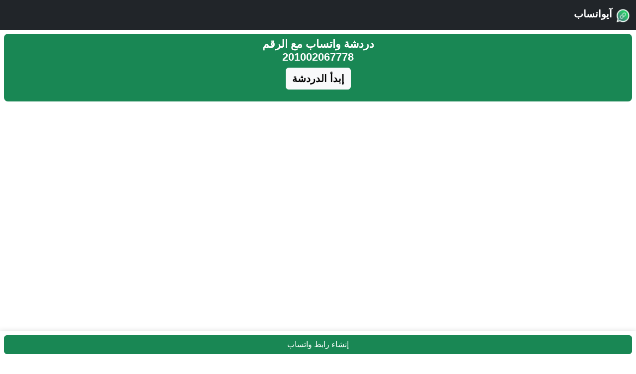

--- FILE ---
content_type: text/html; charset=UTF-8
request_url: https://iwtsp.com/201002067778
body_size: 5498
content:
<!DOCTYPE html>
<html lang="ar" dir="rtl">
<head>
    <meta charset="utf-8"/>
    <title>201002067778 | آيواتساب</title>
    <meta name="viewport" content="width=device-width, initial-scale=1, viewport-fit=cover">
    <meta name="robots" content="index, follow"/>
    <meta name="format-detection" content="telephone=no"/>

    <!-- Meta SEO -->
    <meta name="description" content="آيواتساب يمكنك من إنشاء رابط واتساب مباشر بسهولة، تستطيع تحويل رقم الواتس إلى رابط مباشر من خلال واتسابي وذلك بكتابة الرقم وسيتم انشاء رابط واتساب مباشر." />
    <link rel="canonical" href="https://iwtsp.com/201002067778">

    <!-- Open Graph -->
    <meta property="og:type" content="website"/>
    <meta property="og:url" content="https://iwtsp.com/201002067778"/>
    <meta property="og:title" content="201002067778"/>
    <meta property="og:description" content="آيواتساب يمكنك من إنشاء رابط واتساب مباشر بسهولة، تستطيع تحويل رقم الواتس إلى رابط مباشر من خلال واتسابي وذلك بكتابة الرقم وسيتم انشاء رابط واتساب مباشر."/>
    <meta property="og:image" content="https://iwtsp.com/logo.webp"/>
    <meta property="og:image:type" content="image/webp"/>

    <!-- Twitter Cards -->
    <meta name="twitter:card" content="summary_large_image"/>
    <meta name="twitter:title" content="201002067778"/>
    <meta name="twitter:description" content="آيواتساب يمكنك من إنشاء رابط واتساب مباشر بسهولة، تستطيع تحويل رقم الواتس إلى رابط مباشر من خلال واتسابي وذلك بكتابة الرقم وسيتم انشاء رابط واتساب مباشر." />
    <meta name="twitter:image" content="https://iwtsp.com/logo.webp"/>

    <!-- Performance Optimizations -->
    <link rel="preconnect" href="https://cdn.jsdelivr.net" crossorigin>
    <link rel="preconnect" href="https://pagead2.googlesyndication.com" crossorigin>
    <link rel="preconnect" href="https://www.googletagmanager.com" crossorigin>
    <link rel="preload" as="style" href="https://cdn.jsdelivr.net/npm/bootstrap@5.3.6/dist/css/bootstrap.rtl.min.css">
    <link rel="preload" as="image" href="https://iwtsp.com/logo.webp" type="image/webp">
    <script async src="https://pagead2.googlesyndication.com/pagead/js/adsbygoogle.js?client=ca-pub-8986422483977215" crossorigin="anonymous" type="17d24c9f513b572acbce958d-text/javascript"></script>

    <!-- Icons -->
    <link rel="apple-touch-icon" sizes="180x180" href="/apple-touch-icon.png">
    <link rel="icon" href="https://iwtsp.com/favicon.ico" type="image/x-icon">

    <!-- Google Tag Manager -->
    <!-- Google tag (gtag.js) -->
<script async src="https://www.googletagmanager.com/gtag/js?id=G-D54D24ZC9H" type="17d24c9f513b572acbce958d-text/javascript"></script>
<script type="17d24c9f513b572acbce958d-text/javascript">
  window.dataLayer = window.dataLayer || [];
  function gtag(){dataLayer.push(arguments);}
  gtag('js', new Date());

  gtag('config', 'G-D54D24ZC9H');
</script>
    <!-- Bootstrap RTL CSS -->
    <link href="https://cdn.jsdelivr.net/npm/bootstrap@5.3.6/dist/css/bootstrap.rtl.min.css" rel="stylesheet" media="all">

    <!-- Custom Styles -->
    <style>
        html, body {
            overflow-x: hidden;
            font-family: -apple-system, BlinkMacSystemFont, "Segoe UI", Roboto, "Helvetica Neue", Arial, "Noto Sans", sans-serif;
            font-size: 16px;
            -webkit-font-smoothing: antialiased;
            -moz-osx-font-smoothing: grayscale;
            text-rendering: optimizeLegibility;
            padding-top: env(safe-area-inset-top);
        }

        h1 { font-size: 24px; font-weight: 700; }
        h2 { font-size: 22px; font-weight: 600; }
        h3 { font-size: 20px; font-weight: 600; }
        h4 { font-size: 18px; font-weight: 500; }
        h5 { font-size: 16px; font-weight: 500; }
        h6 { font-size: 14px; font-weight: 400; }

        .nav-link { color: #ddd; }
        .nav-link:hover { color: #ddd; }

        #whatsapp-button.fixed-bottom {
            position: fixed;
            bottom: 0;
            left: 0;
            right: 0;
            z-index: 999;
            background: #fff;
            padding: 10px;
            box-shadow: 0 -2px 10px rgba(0, 0, 0, 0.1);
        }
    </style>
</head>
<body>
    <!-- alert -->
    <div id="tiktokNotice" class="alert alert-success alert-dismissible fade show d-none text-sm p-2 my-2 mx-2">
    <button type="button" class="btn-close" data-bs-dismiss="alert" aria-label="Close"></button>
        لتجربة أفضل،<br> اضغط على ⋯ في الأعلى واختر <strong>فتح في المتصفح</strong>.
    </div>
        <nav class="navbar bg-dark" data-bs-theme="dark">
    <div class="container-fluid">
        <a class="navbar-brand fw-bold" href="/">
        <img src="/logo.webp" alt="Logo" width="30" height="30" class="d-inline-block align-text-top">
            آيواتساب
        </a>
    </div>
</nav>        <div class="mx-auto p-2">
            <div class="p-2" style="color:#fff; background-color:#198754; border-radius: .5rem;">
                <div class="container-fluid text-center" style="height: 120px;">
                   
                    <h2 class="mb-2">دردشة واتساب مع الرقم<br><span dir="ltr">20&#8203;10&#8203;02&#8203;06&#8203;77&#8203;78</span></h2>
                    <a class="btn btn-light btn fs-5 fw-bold" href="https://api.whatsapp.com/send/?phone=201002067778" role="button" rel="noopener noreferrer nofollow">إبدأ الدردشة</a>
                </div>
            </div>
        </div>
        <!-- Ad Box -->
        <div style="position: relative; width: 100%; max-width: 336px; height: 280px; margin: auto;">
            <div style="height: 250px;"></div>
            <div style="position: absolute; top: 0; left: 0; width: 100%; height: 100%;">
                <!-- Ad Code -->
                    <ins class="adsbygoogle"
     style="display:block; width:100%; height:100%;"
     data-ad-client="ca-pub-8986422483977215"
     data-ad-slot="1255853910"></ins>
<script type="17d24c9f513b572acbce958d-text/javascript">
     (adsbygoogle = window.adsbygoogle || []).push({});
</script>            </div>
        </div>
        <!-- Ad Box -->
        <div class="mx-auto p-2" style="margin-top: 300px;">
            <div class="card">
                <div class="card-body p-3">
                    <h3 class="card-title">إنشاء رابط واتساب</h3>
                    <p class="card-text">موقع آيواتساب يمكنك من عمل رابط واتساب مباشر ليتواصل معك العملاء بضغطة زر وبدون حفظ الرقم، تستطيع إنشاء رابط واتساب ومشاركته عبر الشبكات الاجتماعية ومتجرك الإلكتروني بكل سهولة.</p>
                    <p class="card-text">إذا كنت تمارس نشاط تجاري عبر فيسبوك أو انستجرام أو سناب شات فإن خدمة تحويل رقم الواتساب إلى رابط هي وسيلة مناسبة لك، أضف الرابط إلى موقعك او متجرك وحساباتك في الشبكات الإجتماعية ليسهل التواصل معك. أنشئ رابط واتساب الآن.</p>
                </div>
            </div>
        </div>
        <!-- buttons -->
        <div class="mx-auto p-2">
            <div class="border border-secondary-subtle p-2 text-dark bg-light-subtle rounded-2">
                <div class="text-center">
                    <h3 class="mb-2">أدوات واتساب</h3> 
                        <div id="whatsapp-button" class="d-grid gap-2 p-2 fixed-bottom">
                            <a href="/" class="btn btn-success">إنشاء رابط واتساب</a>
                        </div>
                        <div class="d-grid gap-2 p-2">
                            <a href="/multi-whatsapp" class="btn btn-success">إنشاء رابط واتساب متعدد الارقام</a>
                        </div>
                        <div class="d-grid gap-2 p-2">
                            <a href="/send-whatsapp" class="btn btn-success">ارسال رسالة واتساب بدون حفظ الرقم</a>
                        </div>
                        <div class="d-grid gap-2 p-2">
                            <a href="/whatsapp-qrcode" class="btn btn-success">انشاء QR Code لرقم واتساب</a>
                        </div>
                        <div class="d-grid gap-2 p-2">
                            <a href="/whatsapp-button" class="btn btn-success">إنشاء زر واتساب</a>
                        </div>
                </div>
            </div>
        </div>
<footer>
 <ul class="nav bg-dark justify-content-center">
        <li class="nav-item">
            <a class="nav-link" href="/">الرئيسية</a>
        </li>
        <li class="nav-item">
            <a class="nav-link" href="/pages/who-us">من نحن</a>
        </li>
        <li class="nav-item">
            <a class="nav-link" href="/pages/faq">الأسئلة الشائعة</a>
        </li>
        <li class="nav-item">
            <a class="nav-link" href="/pages/privacy">سياسة الخصوصية</a>
        </li>
        <li class="nav-item">
            <a class="nav-link" href="/pages/terms">شروط الاستخدام</a>
        </li>
        <li class="nav-item">
            <a class="nav-link" href="/pages/contact-us">تواصل معنا</a>
        </li>
    </ul>
    <ul class="nav bg-dark justify-content-center">
        <li class="nav-item">
            <a class="nav-link" href="https://www.tiktok.com/@iwtspcom" rel="noreferrer nofollow" target="_blank" aria-label="Tiktok"><svg xmlns="http://www.w3.org/2000/svg" height="20" width="17.5" viewBox="0 0 448 512"><!--!Font Awesome Free 6.7.2 by @fontawesome - https://fontawesome.com License - https://fontawesome.com/license/free Copyright 2025 Fonticons, Inc.--><path fill="#d1d1d1" d="M448 209.9a210.1 210.1 0 0 1 -122.8-39.3V349.4A162.6 162.6 0 1 1 185 188.3V278.2a74.6 74.6 0 1 0 52.2 71.2V0l88 0a121.2 121.2 0 0 0 1.9 22.2h0A122.2 122.2 0 0 0 381 102.4a121.4 121.4 0 0 0 67 20.1z"/></svg></a>
        </li>
        <li class="nav-item">
            <a class="nav-link" href="https://twitter.com/iwtspcom" rel="noreferrer nofollow" target="_blank" aria-label="Twitter"><svg xmlns="http://www.w3.org/2000/svg" height="20" width="20" viewBox="0 0 512 512"><!--!Font Awesome Free 6.7.2 by @fontawesome - https://fontawesome.com License - https://fontawesome.com/license/free Copyright 2025 Fonticons, Inc.--><path fill="#d1d1d1" d="M389.2 48h70.6L305.6 224.2 487 464H345L233.7 318.6 106.5 464H35.8L200.7 275.5 26.8 48H172.4L272.9 180.9 389.2 48zM364.4 421.8h39.1L151.1 88h-42L364.4 421.8z"/></svg></a>
        </li>
        <li class="nav-item">
            <a class="nav-link" href="https://www.snapchat.com/add/iwtsp" rel="noreferrer nofollow" target="_blank" aria-label="Snapchat"><svg xmlns="http://www.w3.org/2000/svg" height="20" width="20" viewBox="0 0 512 512"><!--!Font Awesome Free 6.7.2 by @fontawesome - https://fontawesome.com License - https://fontawesome.com/license/free Copyright 2025 Fonticons, Inc.--><path fill="#d1d1d1" d="M496.9 366.6c-3.4-9.2-9.8-14.1-17.1-18.2-1.4-.8-2.6-1.5-3.7-1.9-2.2-1.1-4.4-2.2-6.6-3.4-22.8-12.1-40.6-27.3-53-45.4a102.9 102.9 0 0 1 -9.1-16.1c-1.1-3-1-4.7-.2-6.3a10.2 10.2 0 0 1 2.9-3c3.9-2.6 8-5.2 10.7-7 4.9-3.2 8.8-5.7 11.2-7.4 9.4-6.5 15.9-13.5 20-21.3a42.4 42.4 0 0 0 2.1-35.2c-6.2-16.3-21.6-26.4-40.3-26.4a55.5 55.5 0 0 0 -11.7 1.2c-1 .2-2.1 .5-3.1 .7 .2-11.2-.1-22.9-1.1-34.5-3.5-40.8-17.8-62.1-32.7-79.2A130.2 130.2 0 0 0 332.1 36.4C309.5 23.5 283.9 17 256 17S202.6 23.5 180 36.4a129.7 129.7 0 0 0 -33.3 26.8c-14.9 17-29.2 38.4-32.7 79.2-1 11.6-1.2 23.4-1.1 34.5-1-.3-2-.5-3.1-.7a55.5 55.5 0 0 0 -11.7-1.2c-18.7 0-34.1 10.1-40.3 26.4a42.4 42.4 0 0 0 2 35.2c4.1 7.8 10.7 14.7 20 21.3 2.5 1.7 6.4 4.2 11.2 7.4 2.6 1.7 6.5 4.2 10.3 6.7a11.1 11.1 0 0 1 3.3 3.3c.8 1.6 .8 3.4-.4 6.6a102 102 0 0 1 -8.9 15.8c-12.1 17.7-29.4 32.6-51.4 44.6C32.4 348.6 20.2 352.8 15.1 366.7c-3.9 10.5-1.3 22.5 8.5 32.6a49.1 49.1 0 0 0 12.4 9.4 134.3 134.3 0 0 0 30.3 12.1 20 20 0 0 1 6.1 2.7c3.6 3.1 3.1 7.9 7.8 14.8a34.5 34.5 0 0 0 9 9.1c10 6.9 21.3 7.4 33.2 7.8 10.8 .4 23 .9 36.9 5.5 5.8 1.9 11.8 5.6 18.7 9.9C194.8 481 217.7 495 256 495s61.3-14.1 78.1-24.4c6.9-4.2 12.9-7.9 18.5-9.8 13.9-4.6 26.2-5.1 36.9-5.5 11.9-.5 23.2-.9 33.2-7.8a34.6 34.6 0 0 0 10.2-11.2c3.4-5.8 3.3-9.9 6.6-12.8a19 19 0 0 1 5.8-2.6A134.9 134.9 0 0 0 476 408.7a48.3 48.3 0 0 0 13-10.2l.1-.1C498.4 388.5 500.7 376.9 496.9 366.6zm-34 18.3c-20.7 11.5-34.5 10.2-45.3 17.1-9.1 5.9-3.7 18.5-10.3 23.1-8.1 5.6-32.2-.4-63.2 9.9-25.6 8.5-42 32.8-88 32.8s-62-24.3-88.1-32.9c-31-10.3-55.1-4.2-63.2-9.9-6.6-4.6-1.2-17.2-10.3-23.1-10.7-6.9-24.5-5.7-45.3-17.1-13.2-7.3-5.7-11.8-1.3-13.9 75.1-36.4 87.1-92.6 87.7-96.7 .6-5 1.4-9-4.2-14.1-5.4-5-29.2-19.7-35.8-24.3-10.9-7.6-15.7-15.3-12.2-24.6 2.5-6.5 8.5-8.9 14.9-8.9a27.6 27.6 0 0 1 6 .7c12 2.6 23.7 8.6 30.4 10.2a10.7 10.7 0 0 0 2.5 .3c3.6 0 4.9-1.8 4.6-5.9-.8-13.1-2.6-38.7-.6-62.6 2.8-32.9 13.4-49.2 26-63.6 6.1-6.9 34.5-37 88.9-37s82.9 29.9 88.9 36.8c12.6 14.4 23.2 30.7 26 63.6 2.1 23.9 .3 49.5-.6 62.6-.3 4.3 1 5.9 4.6 5.9a10.6 10.6 0 0 0 2.5-.3c6.7-1.6 18.4-7.6 30.4-10.2a27.6 27.6 0 0 1 6-.7c6.4 0 12.4 2.5 14.9 8.9 3.5 9.4-1.2 17-12.2 24.6-6.6 4.6-30.4 19.3-35.8 24.3-5.6 5.1-4.8 9.1-4.2 14.1 .5 4.2 12.5 60.4 87.7 96.7C468.6 373 476.1 377.5 462.9 384.9z"/></svg></a>
        </li>
        <li class="nav-item">
            <a class="nav-link" href="https://www.instagram.com/iwtspcom" rel="noreferrer nofollow" target="_blank" aria-label="Instagram"><svg xmlns="http://www.w3.org/2000/svg" height="20" width="17.5" viewBox="0 0 448 512"><!--!Font Awesome Free 6.7.2 by @fontawesome - https://fontawesome.com License - https://fontawesome.com/license/free Copyright 2025 Fonticons, Inc.--><path fill="#d1d1d1" d="M224.1 141c-63.6 0-114.9 51.3-114.9 114.9s51.3 114.9 114.9 114.9S339 319.5 339 255.9 287.7 141 224.1 141zm0 189.6c-41.1 0-74.7-33.5-74.7-74.7s33.5-74.7 74.7-74.7 74.7 33.5 74.7 74.7-33.6 74.7-74.7 74.7zm146.4-194.3c0 14.9-12 26.8-26.8 26.8-14.9 0-26.8-12-26.8-26.8s12-26.8 26.8-26.8 26.8 12 26.8 26.8zm76.1 27.2c-1.7-35.9-9.9-67.7-36.2-93.9-26.2-26.2-58-34.4-93.9-36.2-37-2.1-147.9-2.1-184.9 0-35.8 1.7-67.6 9.9-93.9 36.1s-34.4 58-36.2 93.9c-2.1 37-2.1 147.9 0 184.9 1.7 35.9 9.9 67.7 36.2 93.9s58 34.4 93.9 36.2c37 2.1 147.9 2.1 184.9 0 35.9-1.7 67.7-9.9 93.9-36.2 26.2-26.2 34.4-58 36.2-93.9 2.1-37 2.1-147.8 0-184.8zM398.8 388c-7.8 19.6-22.9 34.7-42.6 42.6-29.5 11.7-99.5 9-132.1 9s-102.7 2.6-132.1-9c-19.6-7.8-34.7-22.9-42.6-42.6-11.7-29.5-9-99.5-9-132.1s-2.6-102.7 9-132.1c7.8-19.6 22.9-34.7 42.6-42.6 29.5-11.7 99.5-9 132.1-9s102.7-2.6 132.1 9c19.6 7.8 34.7 22.9 42.6 42.6 11.7 29.5 9 99.5 9 132.1s2.7 102.7-9 132.1z"/></svg></a>
        </li>
    </ul>
    <ul class="nav bg-dark justify-content-center">
        <li class="nav-item">
            <p class="text-light bg-dark">جميع الحقوق محفوظة لـ آيواتساب ©  2025</p>
        </li>
    </ul>
     
</footer>
        <script src="https://cdn.jsdelivr.net/npm/bootstrap@5.3.6/dist/js/bootstrap.bundle.min.js" defer type="17d24c9f513b572acbce958d-text/javascript"></script>  
        <script type="17d24c9f513b572acbce958d-text/javascript">
        document.addEventListener("DOMContentLoaded", function () {
        // فحص TikTok WebView
        const ua = navigator.userAgent.toLowerCase();
        const isTikTokBrowser = ua.includes("tiktok") || ua.includes("aweme") || ua.includes("musical_ly");

        if (isTikTokBrowser) {
            const notice = document.getElementById("tiktokNotice");
            if (notice) {
            notice.classList.remove("d-none");
            }
        }

        // زر واتساب وتغيير موقعه حسب التمرير
        const btn = document.getElementById('whatsapp-button');
        if (btn) {
            window.addEventListener('scroll', () => {
            if (window.scrollY > 150) {
                btn.classList.remove('fixed-bottom');
            } else {
                btn.classList.add('fixed-bottom');
            }
            });
        }
        });
        </script>

<!-- GTM -->
<script src="/cdn-cgi/scripts/7d0fa10a/cloudflare-static/rocket-loader.min.js" data-cf-settings="17d24c9f513b572acbce958d-|49" defer></script><script defer src="https://static.cloudflareinsights.com/beacon.min.js/vcd15cbe7772f49c399c6a5babf22c1241717689176015" integrity="sha512-ZpsOmlRQV6y907TI0dKBHq9Md29nnaEIPlkf84rnaERnq6zvWvPUqr2ft8M1aS28oN72PdrCzSjY4U6VaAw1EQ==" data-cf-beacon='{"version":"2024.11.0","token":"d47ec6586d6e4e4bb3f89a1c7df0d874","server_timing":{"name":{"cfCacheStatus":true,"cfEdge":true,"cfExtPri":true,"cfL4":true,"cfOrigin":true,"cfSpeedBrain":true},"location_startswith":null}}' crossorigin="anonymous"></script>
</body>
</html>

--- FILE ---
content_type: text/html; charset=utf-8
request_url: https://www.google.com/recaptcha/api2/aframe
body_size: 267
content:
<!DOCTYPE HTML><html><head><meta http-equiv="content-type" content="text/html; charset=UTF-8"></head><body><script nonce="2BRms8k4WcHQn_88IlyCgg">/** Anti-fraud and anti-abuse applications only. See google.com/recaptcha */ try{var clients={'sodar':'https://pagead2.googlesyndication.com/pagead/sodar?'};window.addEventListener("message",function(a){try{if(a.source===window.parent){var b=JSON.parse(a.data);var c=clients[b['id']];if(c){var d=document.createElement('img');d.src=c+b['params']+'&rc='+(localStorage.getItem("rc::a")?sessionStorage.getItem("rc::b"):"");window.document.body.appendChild(d);sessionStorage.setItem("rc::e",parseInt(sessionStorage.getItem("rc::e")||0)+1);localStorage.setItem("rc::h",'1768864368323');}}}catch(b){}});window.parent.postMessage("_grecaptcha_ready", "*");}catch(b){}</script></body></html>